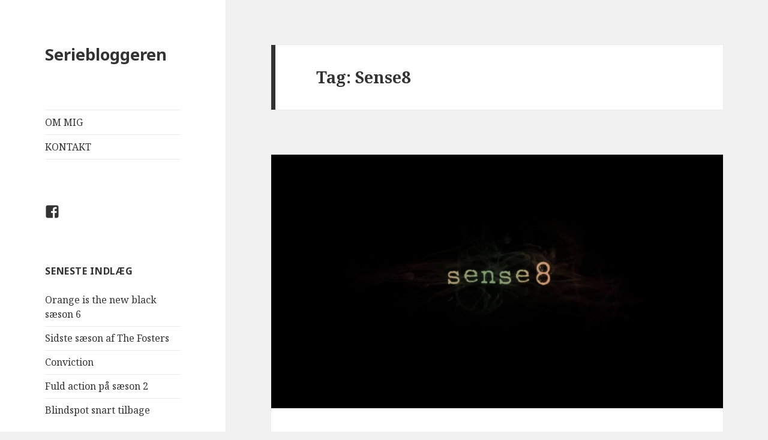

--- FILE ---
content_type: text/html; charset=UTF-8
request_url: https://seriebloggeren.dk/tag/sense8/
body_size: 10019
content:
<!DOCTYPE html>
<html lang="da-DK" class="no-js">
<head>
	<meta charset="UTF-8">
	<meta name="viewport" content="width=device-width">
	<link rel="profile" href="https://gmpg.org/xfn/11">
	<link rel="pingback" href="https://seriebloggeren.dk/xmlrpc.php">
	<!--[if lt IE 9]>
	<script src="https://seriebloggeren.dk/wp-content/themes/twentyfifteen/js/html5.js?ver=3.7.0"></script>
	<![endif]-->
	<script>(function(html){html.className = html.className.replace(/\bno-js\b/,'js')})(document.documentElement);</script>
<title>Sense8 &#8211; Seriebloggeren</title>
<meta name='robots' content='max-image-preview:large' />
<link rel='dns-prefetch' href='//fonts.googleapis.com' />
<link href='https://fonts.gstatic.com' crossorigin rel='preconnect' />
<link rel="alternate" type="application/rss+xml" title="Seriebloggeren &raquo; Feed" href="https://seriebloggeren.dk/feed/" />
<link rel="alternate" type="application/rss+xml" title="Seriebloggeren &raquo;-kommentar-feed" href="https://seriebloggeren.dk/comments/feed/" />
<link rel="alternate" type="application/rss+xml" title="Seriebloggeren &raquo; Sense8-tag-feed" href="https://seriebloggeren.dk/tag/sense8/feed/" />
<script>
window._wpemojiSettings = {"baseUrl":"https:\/\/s.w.org\/images\/core\/emoji\/14.0.0\/72x72\/","ext":".png","svgUrl":"https:\/\/s.w.org\/images\/core\/emoji\/14.0.0\/svg\/","svgExt":".svg","source":{"concatemoji":"https:\/\/seriebloggeren.dk\/wp-includes\/js\/wp-emoji-release.min.js?ver=6.1.9"}};
/*! This file is auto-generated */
!function(e,a,t){var n,r,o,i=a.createElement("canvas"),p=i.getContext&&i.getContext("2d");function s(e,t){var a=String.fromCharCode,e=(p.clearRect(0,0,i.width,i.height),p.fillText(a.apply(this,e),0,0),i.toDataURL());return p.clearRect(0,0,i.width,i.height),p.fillText(a.apply(this,t),0,0),e===i.toDataURL()}function c(e){var t=a.createElement("script");t.src=e,t.defer=t.type="text/javascript",a.getElementsByTagName("head")[0].appendChild(t)}for(o=Array("flag","emoji"),t.supports={everything:!0,everythingExceptFlag:!0},r=0;r<o.length;r++)t.supports[o[r]]=function(e){if(p&&p.fillText)switch(p.textBaseline="top",p.font="600 32px Arial",e){case"flag":return s([127987,65039,8205,9895,65039],[127987,65039,8203,9895,65039])?!1:!s([55356,56826,55356,56819],[55356,56826,8203,55356,56819])&&!s([55356,57332,56128,56423,56128,56418,56128,56421,56128,56430,56128,56423,56128,56447],[55356,57332,8203,56128,56423,8203,56128,56418,8203,56128,56421,8203,56128,56430,8203,56128,56423,8203,56128,56447]);case"emoji":return!s([129777,127995,8205,129778,127999],[129777,127995,8203,129778,127999])}return!1}(o[r]),t.supports.everything=t.supports.everything&&t.supports[o[r]],"flag"!==o[r]&&(t.supports.everythingExceptFlag=t.supports.everythingExceptFlag&&t.supports[o[r]]);t.supports.everythingExceptFlag=t.supports.everythingExceptFlag&&!t.supports.flag,t.DOMReady=!1,t.readyCallback=function(){t.DOMReady=!0},t.supports.everything||(n=function(){t.readyCallback()},a.addEventListener?(a.addEventListener("DOMContentLoaded",n,!1),e.addEventListener("load",n,!1)):(e.attachEvent("onload",n),a.attachEvent("onreadystatechange",function(){"complete"===a.readyState&&t.readyCallback()})),(e=t.source||{}).concatemoji?c(e.concatemoji):e.wpemoji&&e.twemoji&&(c(e.twemoji),c(e.wpemoji)))}(window,document,window._wpemojiSettings);
</script>
<style>
img.wp-smiley,
img.emoji {
	display: inline !important;
	border: none !important;
	box-shadow: none !important;
	height: 1em !important;
	width: 1em !important;
	margin: 0 0.07em !important;
	vertical-align: -0.1em !important;
	background: none !important;
	padding: 0 !important;
}
</style>
	<link rel='stylesheet' id='wp-block-library-css' href='https://seriebloggeren.dk/wp-includes/css/dist/block-library/style.min.css?ver=6.1.9' media='all' />
<style id='wp-block-library-theme-inline-css'>
.wp-block-audio figcaption{color:#555;font-size:13px;text-align:center}.is-dark-theme .wp-block-audio figcaption{color:hsla(0,0%,100%,.65)}.wp-block-audio{margin:0 0 1em}.wp-block-code{border:1px solid #ccc;border-radius:4px;font-family:Menlo,Consolas,monaco,monospace;padding:.8em 1em}.wp-block-embed figcaption{color:#555;font-size:13px;text-align:center}.is-dark-theme .wp-block-embed figcaption{color:hsla(0,0%,100%,.65)}.wp-block-embed{margin:0 0 1em}.blocks-gallery-caption{color:#555;font-size:13px;text-align:center}.is-dark-theme .blocks-gallery-caption{color:hsla(0,0%,100%,.65)}.wp-block-image figcaption{color:#555;font-size:13px;text-align:center}.is-dark-theme .wp-block-image figcaption{color:hsla(0,0%,100%,.65)}.wp-block-image{margin:0 0 1em}.wp-block-pullquote{border-top:4px solid;border-bottom:4px solid;margin-bottom:1.75em;color:currentColor}.wp-block-pullquote__citation,.wp-block-pullquote cite,.wp-block-pullquote footer{color:currentColor;text-transform:uppercase;font-size:.8125em;font-style:normal}.wp-block-quote{border-left:.25em solid;margin:0 0 1.75em;padding-left:1em}.wp-block-quote cite,.wp-block-quote footer{color:currentColor;font-size:.8125em;position:relative;font-style:normal}.wp-block-quote.has-text-align-right{border-left:none;border-right:.25em solid;padding-left:0;padding-right:1em}.wp-block-quote.has-text-align-center{border:none;padding-left:0}.wp-block-quote.is-large,.wp-block-quote.is-style-large,.wp-block-quote.is-style-plain{border:none}.wp-block-search .wp-block-search__label{font-weight:700}.wp-block-search__button{border:1px solid #ccc;padding:.375em .625em}:where(.wp-block-group.has-background){padding:1.25em 2.375em}.wp-block-separator.has-css-opacity{opacity:.4}.wp-block-separator{border:none;border-bottom:2px solid;margin-left:auto;margin-right:auto}.wp-block-separator.has-alpha-channel-opacity{opacity:1}.wp-block-separator:not(.is-style-wide):not(.is-style-dots){width:100px}.wp-block-separator.has-background:not(.is-style-dots){border-bottom:none;height:1px}.wp-block-separator.has-background:not(.is-style-wide):not(.is-style-dots){height:2px}.wp-block-table{margin:"0 0 1em 0"}.wp-block-table thead{border-bottom:3px solid}.wp-block-table tfoot{border-top:3px solid}.wp-block-table td,.wp-block-table th{word-break:normal}.wp-block-table figcaption{color:#555;font-size:13px;text-align:center}.is-dark-theme .wp-block-table figcaption{color:hsla(0,0%,100%,.65)}.wp-block-video figcaption{color:#555;font-size:13px;text-align:center}.is-dark-theme .wp-block-video figcaption{color:hsla(0,0%,100%,.65)}.wp-block-video{margin:0 0 1em}.wp-block-template-part.has-background{padding:1.25em 2.375em;margin-top:0;margin-bottom:0}
</style>
<link rel='stylesheet' id='classic-theme-styles-css' href='https://seriebloggeren.dk/wp-includes/css/classic-themes.min.css?ver=1' media='all' />
<style id='global-styles-inline-css'>
body{--wp--preset--color--black: #000000;--wp--preset--color--cyan-bluish-gray: #abb8c3;--wp--preset--color--white: #fff;--wp--preset--color--pale-pink: #f78da7;--wp--preset--color--vivid-red: #cf2e2e;--wp--preset--color--luminous-vivid-orange: #ff6900;--wp--preset--color--luminous-vivid-amber: #fcb900;--wp--preset--color--light-green-cyan: #7bdcb5;--wp--preset--color--vivid-green-cyan: #00d084;--wp--preset--color--pale-cyan-blue: #8ed1fc;--wp--preset--color--vivid-cyan-blue: #0693e3;--wp--preset--color--vivid-purple: #9b51e0;--wp--preset--color--dark-gray: #111;--wp--preset--color--light-gray: #f1f1f1;--wp--preset--color--yellow: #f4ca16;--wp--preset--color--dark-brown: #352712;--wp--preset--color--medium-pink: #e53b51;--wp--preset--color--light-pink: #ffe5d1;--wp--preset--color--dark-purple: #2e2256;--wp--preset--color--purple: #674970;--wp--preset--color--blue-gray: #22313f;--wp--preset--color--bright-blue: #55c3dc;--wp--preset--color--light-blue: #e9f2f9;--wp--preset--gradient--vivid-cyan-blue-to-vivid-purple: linear-gradient(135deg,rgba(6,147,227,1) 0%,rgb(155,81,224) 100%);--wp--preset--gradient--light-green-cyan-to-vivid-green-cyan: linear-gradient(135deg,rgb(122,220,180) 0%,rgb(0,208,130) 100%);--wp--preset--gradient--luminous-vivid-amber-to-luminous-vivid-orange: linear-gradient(135deg,rgba(252,185,0,1) 0%,rgba(255,105,0,1) 100%);--wp--preset--gradient--luminous-vivid-orange-to-vivid-red: linear-gradient(135deg,rgba(255,105,0,1) 0%,rgb(207,46,46) 100%);--wp--preset--gradient--very-light-gray-to-cyan-bluish-gray: linear-gradient(135deg,rgb(238,238,238) 0%,rgb(169,184,195) 100%);--wp--preset--gradient--cool-to-warm-spectrum: linear-gradient(135deg,rgb(74,234,220) 0%,rgb(151,120,209) 20%,rgb(207,42,186) 40%,rgb(238,44,130) 60%,rgb(251,105,98) 80%,rgb(254,248,76) 100%);--wp--preset--gradient--blush-light-purple: linear-gradient(135deg,rgb(255,206,236) 0%,rgb(152,150,240) 100%);--wp--preset--gradient--blush-bordeaux: linear-gradient(135deg,rgb(254,205,165) 0%,rgb(254,45,45) 50%,rgb(107,0,62) 100%);--wp--preset--gradient--luminous-dusk: linear-gradient(135deg,rgb(255,203,112) 0%,rgb(199,81,192) 50%,rgb(65,88,208) 100%);--wp--preset--gradient--pale-ocean: linear-gradient(135deg,rgb(255,245,203) 0%,rgb(182,227,212) 50%,rgb(51,167,181) 100%);--wp--preset--gradient--electric-grass: linear-gradient(135deg,rgb(202,248,128) 0%,rgb(113,206,126) 100%);--wp--preset--gradient--midnight: linear-gradient(135deg,rgb(2,3,129) 0%,rgb(40,116,252) 100%);--wp--preset--gradient--dark-gray-gradient-gradient: linear-gradient(90deg, rgba(17,17,17,1) 0%, rgba(42,42,42,1) 100%);--wp--preset--gradient--light-gray-gradient: linear-gradient(90deg, rgba(241,241,241,1) 0%, rgba(215,215,215,1) 100%);--wp--preset--gradient--white-gradient: linear-gradient(90deg, rgba(255,255,255,1) 0%, rgba(230,230,230,1) 100%);--wp--preset--gradient--yellow-gradient: linear-gradient(90deg, rgba(244,202,22,1) 0%, rgba(205,168,10,1) 100%);--wp--preset--gradient--dark-brown-gradient: linear-gradient(90deg, rgba(53,39,18,1) 0%, rgba(91,67,31,1) 100%);--wp--preset--gradient--medium-pink-gradient: linear-gradient(90deg, rgba(229,59,81,1) 0%, rgba(209,28,51,1) 100%);--wp--preset--gradient--light-pink-gradient: linear-gradient(90deg, rgba(255,229,209,1) 0%, rgba(255,200,158,1) 100%);--wp--preset--gradient--dark-purple-gradient: linear-gradient(90deg, rgba(46,34,86,1) 0%, rgba(66,48,123,1) 100%);--wp--preset--gradient--purple-gradient: linear-gradient(90deg, rgba(103,73,112,1) 0%, rgba(131,93,143,1) 100%);--wp--preset--gradient--blue-gray-gradient: linear-gradient(90deg, rgba(34,49,63,1) 0%, rgba(52,75,96,1) 100%);--wp--preset--gradient--bright-blue-gradient: linear-gradient(90deg, rgba(85,195,220,1) 0%, rgba(43,180,211,1) 100%);--wp--preset--gradient--light-blue-gradient: linear-gradient(90deg, rgba(233,242,249,1) 0%, rgba(193,218,238,1) 100%);--wp--preset--duotone--dark-grayscale: url('#wp-duotone-dark-grayscale');--wp--preset--duotone--grayscale: url('#wp-duotone-grayscale');--wp--preset--duotone--purple-yellow: url('#wp-duotone-purple-yellow');--wp--preset--duotone--blue-red: url('#wp-duotone-blue-red');--wp--preset--duotone--midnight: url('#wp-duotone-midnight');--wp--preset--duotone--magenta-yellow: url('#wp-duotone-magenta-yellow');--wp--preset--duotone--purple-green: url('#wp-duotone-purple-green');--wp--preset--duotone--blue-orange: url('#wp-duotone-blue-orange');--wp--preset--font-size--small: 13px;--wp--preset--font-size--medium: 20px;--wp--preset--font-size--large: 36px;--wp--preset--font-size--x-large: 42px;--wp--preset--spacing--20: 0.44rem;--wp--preset--spacing--30: 0.67rem;--wp--preset--spacing--40: 1rem;--wp--preset--spacing--50: 1.5rem;--wp--preset--spacing--60: 2.25rem;--wp--preset--spacing--70: 3.38rem;--wp--preset--spacing--80: 5.06rem;}:where(.is-layout-flex){gap: 0.5em;}body .is-layout-flow > .alignleft{float: left;margin-inline-start: 0;margin-inline-end: 2em;}body .is-layout-flow > .alignright{float: right;margin-inline-start: 2em;margin-inline-end: 0;}body .is-layout-flow > .aligncenter{margin-left: auto !important;margin-right: auto !important;}body .is-layout-constrained > .alignleft{float: left;margin-inline-start: 0;margin-inline-end: 2em;}body .is-layout-constrained > .alignright{float: right;margin-inline-start: 2em;margin-inline-end: 0;}body .is-layout-constrained > .aligncenter{margin-left: auto !important;margin-right: auto !important;}body .is-layout-constrained > :where(:not(.alignleft):not(.alignright):not(.alignfull)){max-width: var(--wp--style--global--content-size);margin-left: auto !important;margin-right: auto !important;}body .is-layout-constrained > .alignwide{max-width: var(--wp--style--global--wide-size);}body .is-layout-flex{display: flex;}body .is-layout-flex{flex-wrap: wrap;align-items: center;}body .is-layout-flex > *{margin: 0;}:where(.wp-block-columns.is-layout-flex){gap: 2em;}.has-black-color{color: var(--wp--preset--color--black) !important;}.has-cyan-bluish-gray-color{color: var(--wp--preset--color--cyan-bluish-gray) !important;}.has-white-color{color: var(--wp--preset--color--white) !important;}.has-pale-pink-color{color: var(--wp--preset--color--pale-pink) !important;}.has-vivid-red-color{color: var(--wp--preset--color--vivid-red) !important;}.has-luminous-vivid-orange-color{color: var(--wp--preset--color--luminous-vivid-orange) !important;}.has-luminous-vivid-amber-color{color: var(--wp--preset--color--luminous-vivid-amber) !important;}.has-light-green-cyan-color{color: var(--wp--preset--color--light-green-cyan) !important;}.has-vivid-green-cyan-color{color: var(--wp--preset--color--vivid-green-cyan) !important;}.has-pale-cyan-blue-color{color: var(--wp--preset--color--pale-cyan-blue) !important;}.has-vivid-cyan-blue-color{color: var(--wp--preset--color--vivid-cyan-blue) !important;}.has-vivid-purple-color{color: var(--wp--preset--color--vivid-purple) !important;}.has-black-background-color{background-color: var(--wp--preset--color--black) !important;}.has-cyan-bluish-gray-background-color{background-color: var(--wp--preset--color--cyan-bluish-gray) !important;}.has-white-background-color{background-color: var(--wp--preset--color--white) !important;}.has-pale-pink-background-color{background-color: var(--wp--preset--color--pale-pink) !important;}.has-vivid-red-background-color{background-color: var(--wp--preset--color--vivid-red) !important;}.has-luminous-vivid-orange-background-color{background-color: var(--wp--preset--color--luminous-vivid-orange) !important;}.has-luminous-vivid-amber-background-color{background-color: var(--wp--preset--color--luminous-vivid-amber) !important;}.has-light-green-cyan-background-color{background-color: var(--wp--preset--color--light-green-cyan) !important;}.has-vivid-green-cyan-background-color{background-color: var(--wp--preset--color--vivid-green-cyan) !important;}.has-pale-cyan-blue-background-color{background-color: var(--wp--preset--color--pale-cyan-blue) !important;}.has-vivid-cyan-blue-background-color{background-color: var(--wp--preset--color--vivid-cyan-blue) !important;}.has-vivid-purple-background-color{background-color: var(--wp--preset--color--vivid-purple) !important;}.has-black-border-color{border-color: var(--wp--preset--color--black) !important;}.has-cyan-bluish-gray-border-color{border-color: var(--wp--preset--color--cyan-bluish-gray) !important;}.has-white-border-color{border-color: var(--wp--preset--color--white) !important;}.has-pale-pink-border-color{border-color: var(--wp--preset--color--pale-pink) !important;}.has-vivid-red-border-color{border-color: var(--wp--preset--color--vivid-red) !important;}.has-luminous-vivid-orange-border-color{border-color: var(--wp--preset--color--luminous-vivid-orange) !important;}.has-luminous-vivid-amber-border-color{border-color: var(--wp--preset--color--luminous-vivid-amber) !important;}.has-light-green-cyan-border-color{border-color: var(--wp--preset--color--light-green-cyan) !important;}.has-vivid-green-cyan-border-color{border-color: var(--wp--preset--color--vivid-green-cyan) !important;}.has-pale-cyan-blue-border-color{border-color: var(--wp--preset--color--pale-cyan-blue) !important;}.has-vivid-cyan-blue-border-color{border-color: var(--wp--preset--color--vivid-cyan-blue) !important;}.has-vivid-purple-border-color{border-color: var(--wp--preset--color--vivid-purple) !important;}.has-vivid-cyan-blue-to-vivid-purple-gradient-background{background: var(--wp--preset--gradient--vivid-cyan-blue-to-vivid-purple) !important;}.has-light-green-cyan-to-vivid-green-cyan-gradient-background{background: var(--wp--preset--gradient--light-green-cyan-to-vivid-green-cyan) !important;}.has-luminous-vivid-amber-to-luminous-vivid-orange-gradient-background{background: var(--wp--preset--gradient--luminous-vivid-amber-to-luminous-vivid-orange) !important;}.has-luminous-vivid-orange-to-vivid-red-gradient-background{background: var(--wp--preset--gradient--luminous-vivid-orange-to-vivid-red) !important;}.has-very-light-gray-to-cyan-bluish-gray-gradient-background{background: var(--wp--preset--gradient--very-light-gray-to-cyan-bluish-gray) !important;}.has-cool-to-warm-spectrum-gradient-background{background: var(--wp--preset--gradient--cool-to-warm-spectrum) !important;}.has-blush-light-purple-gradient-background{background: var(--wp--preset--gradient--blush-light-purple) !important;}.has-blush-bordeaux-gradient-background{background: var(--wp--preset--gradient--blush-bordeaux) !important;}.has-luminous-dusk-gradient-background{background: var(--wp--preset--gradient--luminous-dusk) !important;}.has-pale-ocean-gradient-background{background: var(--wp--preset--gradient--pale-ocean) !important;}.has-electric-grass-gradient-background{background: var(--wp--preset--gradient--electric-grass) !important;}.has-midnight-gradient-background{background: var(--wp--preset--gradient--midnight) !important;}.has-small-font-size{font-size: var(--wp--preset--font-size--small) !important;}.has-medium-font-size{font-size: var(--wp--preset--font-size--medium) !important;}.has-large-font-size{font-size: var(--wp--preset--font-size--large) !important;}.has-x-large-font-size{font-size: var(--wp--preset--font-size--x-large) !important;}
.wp-block-navigation a:where(:not(.wp-element-button)){color: inherit;}
:where(.wp-block-columns.is-layout-flex){gap: 2em;}
.wp-block-pullquote{font-size: 1.5em;line-height: 1.6;}
</style>
<link rel='stylesheet' id='twentyfifteen-fonts-css' href='https://fonts.googleapis.com/css?family=Noto+Sans%3A400italic%2C700italic%2C400%2C700%7CNoto+Serif%3A400italic%2C700italic%2C400%2C700%7CInconsolata%3A400%2C700&#038;subset=latin%2Clatin-ext&#038;display=fallback' media='all' />
<link rel='stylesheet' id='genericons-css' href='https://seriebloggeren.dk/wp-content/themes/twentyfifteen/genericons/genericons.css?ver=20201026' media='all' />
<link rel='stylesheet' id='twentyfifteen-style-css' href='https://seriebloggeren.dk/wp-content/themes/twentyfifteen/style.css?ver=20221101' media='all' />
<link rel='stylesheet' id='twentyfifteen-block-style-css' href='https://seriebloggeren.dk/wp-content/themes/twentyfifteen/css/blocks.css?ver=20220914' media='all' />
<!--[if lt IE 9]>
<link rel='stylesheet' id='twentyfifteen-ie-css' href='https://seriebloggeren.dk/wp-content/themes/twentyfifteen/css/ie.css?ver=20220908' media='all' />
<![endif]-->
<!--[if lt IE 8]>
<link rel='stylesheet' id='twentyfifteen-ie7-css' href='https://seriebloggeren.dk/wp-content/themes/twentyfifteen/css/ie7.css?ver=20141210' media='all' />
<![endif]-->
<script src='https://seriebloggeren.dk/wp-includes/js/jquery/jquery.min.js?ver=3.6.1' id='jquery-core-js'></script>
<script src='https://seriebloggeren.dk/wp-includes/js/jquery/jquery-migrate.min.js?ver=3.3.2' id='jquery-migrate-js'></script>
<link rel="https://api.w.org/" href="https://seriebloggeren.dk/wp-json/" /><link rel="alternate" type="application/json" href="https://seriebloggeren.dk/wp-json/wp/v2/tags/134" /><link rel="EditURI" type="application/rsd+xml" title="RSD" href="https://seriebloggeren.dk/xmlrpc.php?rsd" />
<link rel="wlwmanifest" type="application/wlwmanifest+xml" href="https://seriebloggeren.dk/wp-includes/wlwmanifest.xml" />
<meta name="generator" content="WordPress 6.1.9" />
</head>

<body class="archive tag tag-sense8 tag-134 wp-embed-responsive">
<svg xmlns="http://www.w3.org/2000/svg" viewBox="0 0 0 0" width="0" height="0" focusable="false" role="none" style="visibility: hidden; position: absolute; left: -9999px; overflow: hidden;" ><defs><filter id="wp-duotone-dark-grayscale"><feColorMatrix color-interpolation-filters="sRGB" type="matrix" values=" .299 .587 .114 0 0 .299 .587 .114 0 0 .299 .587 .114 0 0 .299 .587 .114 0 0 " /><feComponentTransfer color-interpolation-filters="sRGB" ><feFuncR type="table" tableValues="0 0.49803921568627" /><feFuncG type="table" tableValues="0 0.49803921568627" /><feFuncB type="table" tableValues="0 0.49803921568627" /><feFuncA type="table" tableValues="1 1" /></feComponentTransfer><feComposite in2="SourceGraphic" operator="in" /></filter></defs></svg><svg xmlns="http://www.w3.org/2000/svg" viewBox="0 0 0 0" width="0" height="0" focusable="false" role="none" style="visibility: hidden; position: absolute; left: -9999px; overflow: hidden;" ><defs><filter id="wp-duotone-grayscale"><feColorMatrix color-interpolation-filters="sRGB" type="matrix" values=" .299 .587 .114 0 0 .299 .587 .114 0 0 .299 .587 .114 0 0 .299 .587 .114 0 0 " /><feComponentTransfer color-interpolation-filters="sRGB" ><feFuncR type="table" tableValues="0 1" /><feFuncG type="table" tableValues="0 1" /><feFuncB type="table" tableValues="0 1" /><feFuncA type="table" tableValues="1 1" /></feComponentTransfer><feComposite in2="SourceGraphic" operator="in" /></filter></defs></svg><svg xmlns="http://www.w3.org/2000/svg" viewBox="0 0 0 0" width="0" height="0" focusable="false" role="none" style="visibility: hidden; position: absolute; left: -9999px; overflow: hidden;" ><defs><filter id="wp-duotone-purple-yellow"><feColorMatrix color-interpolation-filters="sRGB" type="matrix" values=" .299 .587 .114 0 0 .299 .587 .114 0 0 .299 .587 .114 0 0 .299 .587 .114 0 0 " /><feComponentTransfer color-interpolation-filters="sRGB" ><feFuncR type="table" tableValues="0.54901960784314 0.98823529411765" /><feFuncG type="table" tableValues="0 1" /><feFuncB type="table" tableValues="0.71764705882353 0.25490196078431" /><feFuncA type="table" tableValues="1 1" /></feComponentTransfer><feComposite in2="SourceGraphic" operator="in" /></filter></defs></svg><svg xmlns="http://www.w3.org/2000/svg" viewBox="0 0 0 0" width="0" height="0" focusable="false" role="none" style="visibility: hidden; position: absolute; left: -9999px; overflow: hidden;" ><defs><filter id="wp-duotone-blue-red"><feColorMatrix color-interpolation-filters="sRGB" type="matrix" values=" .299 .587 .114 0 0 .299 .587 .114 0 0 .299 .587 .114 0 0 .299 .587 .114 0 0 " /><feComponentTransfer color-interpolation-filters="sRGB" ><feFuncR type="table" tableValues="0 1" /><feFuncG type="table" tableValues="0 0.27843137254902" /><feFuncB type="table" tableValues="0.5921568627451 0.27843137254902" /><feFuncA type="table" tableValues="1 1" /></feComponentTransfer><feComposite in2="SourceGraphic" operator="in" /></filter></defs></svg><svg xmlns="http://www.w3.org/2000/svg" viewBox="0 0 0 0" width="0" height="0" focusable="false" role="none" style="visibility: hidden; position: absolute; left: -9999px; overflow: hidden;" ><defs><filter id="wp-duotone-midnight"><feColorMatrix color-interpolation-filters="sRGB" type="matrix" values=" .299 .587 .114 0 0 .299 .587 .114 0 0 .299 .587 .114 0 0 .299 .587 .114 0 0 " /><feComponentTransfer color-interpolation-filters="sRGB" ><feFuncR type="table" tableValues="0 0" /><feFuncG type="table" tableValues="0 0.64705882352941" /><feFuncB type="table" tableValues="0 1" /><feFuncA type="table" tableValues="1 1" /></feComponentTransfer><feComposite in2="SourceGraphic" operator="in" /></filter></defs></svg><svg xmlns="http://www.w3.org/2000/svg" viewBox="0 0 0 0" width="0" height="0" focusable="false" role="none" style="visibility: hidden; position: absolute; left: -9999px; overflow: hidden;" ><defs><filter id="wp-duotone-magenta-yellow"><feColorMatrix color-interpolation-filters="sRGB" type="matrix" values=" .299 .587 .114 0 0 .299 .587 .114 0 0 .299 .587 .114 0 0 .299 .587 .114 0 0 " /><feComponentTransfer color-interpolation-filters="sRGB" ><feFuncR type="table" tableValues="0.78039215686275 1" /><feFuncG type="table" tableValues="0 0.94901960784314" /><feFuncB type="table" tableValues="0.35294117647059 0.47058823529412" /><feFuncA type="table" tableValues="1 1" /></feComponentTransfer><feComposite in2="SourceGraphic" operator="in" /></filter></defs></svg><svg xmlns="http://www.w3.org/2000/svg" viewBox="0 0 0 0" width="0" height="0" focusable="false" role="none" style="visibility: hidden; position: absolute; left: -9999px; overflow: hidden;" ><defs><filter id="wp-duotone-purple-green"><feColorMatrix color-interpolation-filters="sRGB" type="matrix" values=" .299 .587 .114 0 0 .299 .587 .114 0 0 .299 .587 .114 0 0 .299 .587 .114 0 0 " /><feComponentTransfer color-interpolation-filters="sRGB" ><feFuncR type="table" tableValues="0.65098039215686 0.40392156862745" /><feFuncG type="table" tableValues="0 1" /><feFuncB type="table" tableValues="0.44705882352941 0.4" /><feFuncA type="table" tableValues="1 1" /></feComponentTransfer><feComposite in2="SourceGraphic" operator="in" /></filter></defs></svg><svg xmlns="http://www.w3.org/2000/svg" viewBox="0 0 0 0" width="0" height="0" focusable="false" role="none" style="visibility: hidden; position: absolute; left: -9999px; overflow: hidden;" ><defs><filter id="wp-duotone-blue-orange"><feColorMatrix color-interpolation-filters="sRGB" type="matrix" values=" .299 .587 .114 0 0 .299 .587 .114 0 0 .299 .587 .114 0 0 .299 .587 .114 0 0 " /><feComponentTransfer color-interpolation-filters="sRGB" ><feFuncR type="table" tableValues="0.098039215686275 1" /><feFuncG type="table" tableValues="0 0.66274509803922" /><feFuncB type="table" tableValues="0.84705882352941 0.41960784313725" /><feFuncA type="table" tableValues="1 1" /></feComponentTransfer><feComposite in2="SourceGraphic" operator="in" /></filter></defs></svg><div id="page" class="hfeed site">
	<a class="skip-link screen-reader-text" href="#content">Hop til indhold</a>

	<div id="sidebar" class="sidebar">
		<header id="masthead" class="site-header">
			<div class="site-branding">
										<p class="site-title"><a href="https://seriebloggeren.dk/" rel="home">Seriebloggeren</a></p>
										<button class="secondary-toggle">Menu og widgets</button>
			</div><!-- .site-branding -->
		</header><!-- .site-header -->

			<div id="secondary" class="secondary">

					<nav id="site-navigation" class="main-navigation">
				<div class="menu-main_menu-container"><ul id="menu-main_menu" class="nav-menu"><li id="menu-item-18" class="menu-item menu-item-type-post_type menu-item-object-page menu-item-18"><a title="om mig" href="https://seriebloggeren.dk/om-mig/">OM MIG</a></li>
<li id="menu-item-17" class="menu-item menu-item-type-post_type menu-item-object-page menu-item-17"><a title="Kontakt" href="https://seriebloggeren.dk/?page_id=12">KONTAKT</a></li>
</ul></div>			</nav><!-- .main-navigation -->
		
					<nav id="social-navigation" class="social-navigation">
				<div class="menu-social-container"><ul id="menu-social" class="menu"><li id="menu-item-100" class="menu-item menu-item-type-custom menu-item-object-custom menu-item-100"><a href="https://www.facebook.com/seriebloggeren"><span class="screen-reader-text">Facebook</span></a></li>
</ul></div>			</nav><!-- .social-navigation -->
		
					<div id="widget-area" class="widget-area" role="complementary">
				
		<aside id="recent-posts-2" class="widget widget_recent_entries">
		<h2 class="widget-title">Seneste indlæg</h2><nav aria-label="Seneste indlæg">
		<ul>
											<li>
					<a href="https://seriebloggeren.dk/orange-is-the-new-black-saeson-6/">Orange is the new black sæson 6</a>
									</li>
											<li>
					<a href="https://seriebloggeren.dk/sidste-saeson-af-the-fosters/">Sidste sæson af The Fosters</a>
									</li>
											<li>
					<a href="https://seriebloggeren.dk/conviction/">Conviction</a>
									</li>
											<li>
					<a href="https://seriebloggeren.dk/fuld-action-paa-saeson-2/">Fuld action på sæson 2</a>
									</li>
											<li>
					<a href="https://seriebloggeren.dk/blindspot-snart-tilbage/">Blindspot snart tilbage</a>
									</li>
					</ul>

		</nav></aside><aside id="categories-2" class="widget widget_categories"><h2 class="widget-title">Serier</h2><nav aria-label="Serier">
			<ul>
					<li class="cat-item cat-item-316"><a href="https://seriebloggeren.dk/category/absentia/">Absentia</a>
</li>
	<li class="cat-item cat-item-252"><a href="https://seriebloggeren.dk/category/amanda-knox/">Amanda Knox</a>
</li>
	<li class="cat-item cat-item-38"><a href="https://seriebloggeren.dk/category/american-horror-story/">American Horror Story</a>
</li>
	<li class="cat-item cat-item-182"><a href="https://seriebloggeren.dk/category/arrow/">Arrow</a>
</li>
	<li class="cat-item cat-item-144"><a href="https://seriebloggeren.dk/category/billions/">Billions</a>
</li>
	<li class="cat-item cat-item-260"><a href="https://seriebloggeren.dk/category/black-mirror/">Black Mirror</a>
</li>
	<li class="cat-item cat-item-323"><a href="https://seriebloggeren.dk/category/blindspot/">Blindspot</a>
</li>
	<li class="cat-item cat-item-67"><a href="https://seriebloggeren.dk/category/blue/">Blue</a>
</li>
	<li class="cat-item cat-item-35"><a href="https://seriebloggeren.dk/category/blunt-talk/">Blunt Talk</a>
</li>
	<li class="cat-item cat-item-2"><a href="https://seriebloggeren.dk/category/bones/">Bones</a>
</li>
	<li class="cat-item cat-item-318"><a href="https://seriebloggeren.dk/category/castle/">Castle</a>
</li>
	<li class="cat-item cat-item-328"><a href="https://seriebloggeren.dk/category/conviction/">Conviction</a>
</li>
	<li class="cat-item cat-item-264"><a href="https://seriebloggeren.dk/category/crossing-lines/">Crossing Lines</a>
</li>
	<li class="cat-item cat-item-277"><a href="https://seriebloggeren.dk/category/dawsons-creek/">Dawson&#039;s Creek</a>
</li>
	<li class="cat-item cat-item-4"><a href="https://seriebloggeren.dk/category/downton-abbey/">Downton Abbey</a>
</li>
	<li class="cat-item cat-item-14"><a href="https://seriebloggeren.dk/category/empire/">Empire</a>
</li>
	<li class="cat-item cat-item-154"><a href="https://seriebloggeren.dk/category/fargo/">Fargo</a>
</li>
	<li class="cat-item cat-item-161"><a href="https://seriebloggeren.dk/category/fuller-house/">Fuller House</a>
</li>
	<li class="cat-item cat-item-84"><a href="https://seriebloggeren.dk/category/game-of-thrones/">Game of Thrones</a>
</li>
	<li class="cat-item cat-item-73"><a href="https://seriebloggeren.dk/category/gotham/">Gotham</a>
</li>
	<li class="cat-item cat-item-210"><a href="https://seriebloggeren.dk/category/grace-frankie/">Grace &amp; Frankie</a>
</li>
	<li class="cat-item cat-item-85"><a href="https://seriebloggeren.dk/category/hbo-nordic/">HBO Nordic</a>
</li>
	<li class="cat-item cat-item-58"><a href="https://seriebloggeren.dk/category/homeland/">Homeland</a>
</li>
	<li class="cat-item cat-item-299"><a href="https://seriebloggeren.dk/category/how-to-get-away-with-murder/">How to get away with murder</a>
</li>
	<li class="cat-item cat-item-1"><a href="https://seriebloggeren.dk/category/ikke-kategoriseret/">Ikke kategoriseret</a>
</li>
	<li class="cat-item cat-item-314"><a href="https://seriebloggeren.dk/category/knightfall/">Knightfall</a>
</li>
	<li class="cat-item cat-item-105"><a href="https://seriebloggeren.dk/category/making-a-murderer/">Making a Murderer</a>
</li>
	<li class="cat-item cat-item-176"><a href="https://seriebloggeren.dk/category/mcleods-daughters/">McLeod&#039;s Daughters</a>
</li>
	<li class="cat-item cat-item-12"><a href="https://seriebloggeren.dk/category/netflix/">Netflix</a>
</li>
	<li class="cat-item cat-item-292"><a href="https://seriebloggeren.dk/category/o-j-simpson/">O.J. Simpson</a>
</li>
	<li class="cat-item cat-item-6"><a href="https://seriebloggeren.dk/category/oitnb/">OITNB</a>
</li>
	<li class="cat-item cat-item-83"><a href="https://seriebloggeren.dk/category/once-upon-a-time/">Once Upon A Time</a>
</li>
	<li class="cat-item cat-item-291"><a href="https://seriebloggeren.dk/category/orphan-black/">Orphan Black</a>
</li>
	<li class="cat-item cat-item-31"><a href="https://seriebloggeren.dk/category/prison-break/">Prison Break</a>
</li>
	<li class="cat-item cat-item-273"><a href="https://seriebloggeren.dk/category/quantico/">Quantico</a>
</li>
	<li class="cat-item cat-item-11"><a href="https://seriebloggeren.dk/category/rectify/">Rectify</a>
</li>
	<li class="cat-item cat-item-317"><a href="https://seriebloggeren.dk/category/s-w-a-t/">S.W.A.T</a>
</li>
	<li class="cat-item cat-item-9"><a href="https://seriebloggeren.dk/category/sense8/">Sense8</a>
</li>
	<li class="cat-item cat-item-106"><a href="https://seriebloggeren.dk/category/shannara-chronicles/">Shannara Chronicles</a>
</li>
	<li class="cat-item cat-item-312"><a href="https://seriebloggeren.dk/category/startup/">StartUp</a>
</li>
	<li class="cat-item cat-item-236"><a href="https://seriebloggeren.dk/category/stranger-things/">Stranger Things</a>
</li>
	<li class="cat-item cat-item-166"><a href="https://seriebloggeren.dk/category/suits/">Suits</a>
</li>
	<li class="cat-item cat-item-170"><a href="https://seriebloggeren.dk/category/switched-at-birth/">Switched at Birth</a>
</li>
	<li class="cat-item cat-item-56"><a href="https://seriebloggeren.dk/category/the-blacklist/">The Blacklist</a>
</li>
	<li class="cat-item cat-item-297"><a href="https://seriebloggeren.dk/category/the-blacklist-redemption/">The Blacklist Redemption</a>
</li>
	<li class="cat-item cat-item-47"><a href="https://seriebloggeren.dk/category/the-fall/">The Fall</a>
</li>
	<li class="cat-item cat-item-16"><a href="https://seriebloggeren.dk/category/the-fosters/">The Fosters</a>
</li>
	<li class="cat-item cat-item-100"><a href="https://seriebloggeren.dk/category/the-leftovers/">The Leftovers</a>
</li>
	<li class="cat-item cat-item-302"><a href="https://seriebloggeren.dk/category/thirteen-reasons-why/">Thirteen reasons why</a>
</li>
	<li class="cat-item cat-item-10"><a href="https://seriebloggeren.dk/category/twisted/">Twisted</a>
</li>
	<li class="cat-item cat-item-246"><a href="https://seriebloggeren.dk/category/unforgettable/">Unforgettable</a>
</li>
	<li class="cat-item cat-item-283"><a href="https://seriebloggeren.dk/category/varg-veum/">Varg Veum</a>
</li>
	<li class="cat-item cat-item-13"><a href="https://seriebloggeren.dk/category/viplay/">Viaplay</a>
</li>
	<li class="cat-item cat-item-114"><a href="https://seriebloggeren.dk/category/vikings/">Vikings</a>
</li>
			</ul>

			</nav></aside><aside id="tag_cloud-2" class="widget widget_tag_cloud"><h2 class="widget-title">Tags</h2><nav aria-label="Tags"><div class="tagcloud"><ul class='wp-tag-cloud' role='list'>
	<li><a href="https://seriebloggeren.dk/tag/action/" class="tag-cloud-link tag-link-32 tag-link-position-1" style="font-size: 16.82pt;" aria-label="action (16 elementer)">action</a></li>
	<li><a href="https://seriebloggeren.dk/tag/amerikansk/" class="tag-cloud-link tag-link-64 tag-link-position-2" style="font-size: 12.2pt;" aria-label="amerikansk (7 elementer)">amerikansk</a></li>
	<li><a href="https://seriebloggeren.dk/tag/arrow/" class="tag-cloud-link tag-link-183 tag-link-position-3" style="font-size: 8pt;" aria-label="Arrow (3 elementer)">Arrow</a></li>
	<li><a href="https://seriebloggeren.dk/tag/barsk/" class="tag-cloud-link tag-link-53 tag-link-position-4" style="font-size: 10.52pt;" aria-label="barsk (5 elementer)">barsk</a></li>
	<li><a href="https://seriebloggeren.dk/tag/boesse/" class="tag-cloud-link tag-link-18 tag-link-position-5" style="font-size: 11.5pt;" aria-label="bøsse (6 elementer)">bøsse</a></li>
	<li><a href="https://seriebloggeren.dk/tag/boesser/" class="tag-cloud-link tag-link-213 tag-link-position-6" style="font-size: 10.52pt;" aria-label="bøsser (5 elementer)">bøsser</a></li>
	<li><a href="https://seriebloggeren.dk/tag/carrie/" class="tag-cloud-link tag-link-90 tag-link-position-7" style="font-size: 9.4pt;" aria-label="Carrie (4 elementer)">Carrie</a></li>
	<li><a href="https://seriebloggeren.dk/tag/cia/" class="tag-cloud-link tag-link-62 tag-link-position-8" style="font-size: 12.2pt;" aria-label="cia (7 elementer)">cia</a></li>
	<li><a href="https://seriebloggeren.dk/tag/drama/" class="tag-cloud-link tag-link-19 tag-link-position-9" style="font-size: 22pt;" aria-label="drama (39 elementer)">drama</a></li>
	<li><a href="https://seriebloggeren.dk/tag/eventyr/" class="tag-cloud-link tag-link-79 tag-link-position-10" style="font-size: 9.4pt;" aria-label="eventyr (4 elementer)">eventyr</a></li>
	<li><a href="https://seriebloggeren.dk/tag/familie/" class="tag-cloud-link tag-link-24 tag-link-position-11" style="font-size: 14.72pt;" aria-label="familie (11 elementer)">familie</a></li>
	<li><a href="https://seriebloggeren.dk/tag/fbi/" class="tag-cloud-link tag-link-44 tag-link-position-12" style="font-size: 14.72pt;" aria-label="fbi (11 elementer)">fbi</a></li>
	<li><a href="https://seriebloggeren.dk/tag/faengsel/" class="tag-cloud-link tag-link-33 tag-link-position-13" style="font-size: 8pt;" aria-label="fængsel (3 elementer)">fængsel</a></li>
	<li><a href="https://seriebloggeren.dk/tag/god/" class="tag-cloud-link tag-link-52 tag-link-position-14" style="font-size: 16.12pt;" aria-label="god (14 elementer)">god</a></li>
	<li><a href="https://seriebloggeren.dk/tag/homeland/" class="tag-cloud-link tag-link-289 tag-link-position-15" style="font-size: 8pt;" aria-label="homeland (3 elementer)">homeland</a></li>
	<li><a href="https://seriebloggeren.dk/tag/homoseksualitet/" class="tag-cloud-link tag-link-17 tag-link-position-16" style="font-size: 17.8pt;" aria-label="homoseksualitet (19 elementer)">homoseksualitet</a></li>
	<li><a href="https://seriebloggeren.dk/tag/kamp/" class="tag-cloud-link tag-link-153 tag-link-position-17" style="font-size: 8pt;" aria-label="kamp (3 elementer)">kamp</a></li>
	<li><a href="https://seriebloggeren.dk/tag/kedelig/" class="tag-cloud-link tag-link-36 tag-link-position-18" style="font-size: 13.6pt;" aria-label="kedelig (9 elementer)">kedelig</a></li>
	<li><a href="https://seriebloggeren.dk/tag/kedeligt/" class="tag-cloud-link tag-link-143 tag-link-position-19" style="font-size: 8pt;" aria-label="kedeligt (3 elementer)">kedeligt</a></li>
	<li><a href="https://seriebloggeren.dk/tag/krig/" class="tag-cloud-link tag-link-60 tag-link-position-20" style="font-size: 10.52pt;" aria-label="krig (5 elementer)">krig</a></li>
	<li><a href="https://seriebloggeren.dk/tag/krimi/" class="tag-cloud-link tag-link-42 tag-link-position-21" style="font-size: 14.72pt;" aria-label="krimi (11 elementer)">krimi</a></li>
	<li><a href="https://seriebloggeren.dk/tag/kaerlighed/" class="tag-cloud-link tag-link-23 tag-link-position-22" style="font-size: 18.64pt;" aria-label="kærlighed (22 elementer)">kærlighed</a></li>
	<li><a href="https://seriebloggeren.dk/tag/lesbisk/" class="tag-cloud-link tag-link-72 tag-link-position-23" style="font-size: 10.52pt;" aria-label="lesbisk (5 elementer)">lesbisk</a></li>
	<li><a href="https://seriebloggeren.dk/tag/lesbiske/" class="tag-cloud-link tag-link-25 tag-link-position-24" style="font-size: 12.2pt;" aria-label="lesbiske (7 elementer)">lesbiske</a></li>
	<li><a href="https://seriebloggeren.dk/tag/mord/" class="tag-cloud-link tag-link-120 tag-link-position-25" style="font-size: 10.52pt;" aria-label="mord (5 elementer)">mord</a></li>
	<li><a href="https://seriebloggeren.dk/tag/musik/" class="tag-cloud-link tag-link-20 tag-link-position-26" style="font-size: 11.5pt;" aria-label="musik (6 elementer)">musik</a></li>
	<li><a href="https://seriebloggeren.dk/tag/mysterisk/" class="tag-cloud-link tag-link-30 tag-link-position-27" style="font-size: 8pt;" aria-label="mysterisk (3 elementer)">mysterisk</a></li>
	<li><a href="https://seriebloggeren.dk/tag/netflix/" class="tag-cloud-link tag-link-137 tag-link-position-28" style="font-size: 10.52pt;" aria-label="netflix (5 elementer)">netflix</a></li>
	<li><a href="https://seriebloggeren.dk/tag/norden/" class="tag-cloud-link tag-link-151 tag-link-position-29" style="font-size: 8pt;" aria-label="norden (3 elementer)">norden</a></li>
	<li><a href="https://seriebloggeren.dk/tag/nysaeson/" class="tag-cloud-link tag-link-55 tag-link-position-30" style="font-size: 10.52pt;" aria-label="nysæson (5 elementer)">nysæson</a></li>
	<li><a href="https://seriebloggeren.dk/tag/overnaturligt/" class="tag-cloud-link tag-link-28 tag-link-position-31" style="font-size: 8pt;" aria-label="overnaturligt (3 elementer)">overnaturligt</a></li>
	<li><a href="https://seriebloggeren.dk/tag/problemer/" class="tag-cloud-link tag-link-26 tag-link-position-32" style="font-size: 8pt;" aria-label="problemer (3 elementer)">problemer</a></li>
	<li><a href="https://seriebloggeren.dk/tag/sang/" class="tag-cloud-link tag-link-21 tag-link-position-33" style="font-size: 9.4pt;" aria-label="sang (4 elementer)">sang</a></li>
	<li><a href="https://seriebloggeren.dk/tag/sci-fi/" class="tag-cloud-link tag-link-29 tag-link-position-34" style="font-size: 9.4pt;" aria-label="sci-fi (4 elementer)">sci-fi</a></li>
	<li><a href="https://seriebloggeren.dk/tag/spaendende/" class="tag-cloud-link tag-link-157 tag-link-position-35" style="font-size: 17.8pt;" aria-label="spændende (19 elementer)">spændende</a></li>
	<li><a href="https://seriebloggeren.dk/tag/saeson3/" class="tag-cloud-link tag-link-228 tag-link-position-36" style="font-size: 9.4pt;" aria-label="sæson3 (4 elementer)">sæson3</a></li>
	<li><a href="https://seriebloggeren.dk/tag/teenage/" class="tag-cloud-link tag-link-70 tag-link-position-37" style="font-size: 9.4pt;" aria-label="teenage (4 elementer)">teenage</a></li>
	<li><a href="https://seriebloggeren.dk/tag/teenagere/" class="tag-cloud-link tag-link-27 tag-link-position-38" style="font-size: 10.52pt;" aria-label="teenagere (5 elementer)">teenagere</a></li>
	<li><a href="https://seriebloggeren.dk/tag/terror/" class="tag-cloud-link tag-link-65 tag-link-position-39" style="font-size: 8pt;" aria-label="terror (3 elementer)">terror</a></li>
	<li><a href="https://seriebloggeren.dk/tag/theblacklist/" class="tag-cloud-link tag-link-149 tag-link-position-40" style="font-size: 11.5pt;" aria-label="theblacklist (6 elementer)">theblacklist</a></li>
	<li><a href="https://seriebloggeren.dk/tag/thriller/" class="tag-cloud-link tag-link-41 tag-link-position-41" style="font-size: 11.5pt;" aria-label="thriller (6 elementer)">thriller</a></li>
	<li><a href="https://seriebloggeren.dk/tag/usa/" class="tag-cloud-link tag-link-59 tag-link-position-42" style="font-size: 13.6pt;" aria-label="usa (9 elementer)">usa</a></li>
	<li><a href="https://seriebloggeren.dk/tag/viaplay/" class="tag-cloud-link tag-link-138 tag-link-position-43" style="font-size: 9.4pt;" aria-label="Viaplay (4 elementer)">Viaplay</a></li>
	<li><a href="https://seriebloggeren.dk/tag/vikinger/" class="tag-cloud-link tag-link-116 tag-link-position-44" style="font-size: 9.4pt;" aria-label="vikinger (4 elementer)">vikinger</a></li>
	<li><a href="https://seriebloggeren.dk/tag/vikings/" class="tag-cloud-link tag-link-115 tag-link-position-45" style="font-size: 10.52pt;" aria-label="vikings (5 elementer)">vikings</a></li>
</ul>
</div>
</nav></aside>			</div><!-- .widget-area -->
		
	</div><!-- .secondary -->

	</div><!-- .sidebar -->

	<div id="content" class="site-content">

	<section id="primary" class="content-area">
		<main id="main" class="site-main">

		
			<header class="page-header">
				<h1 class="page-title">Tag: <span>Sense8</span></h1>			</header><!-- .page-header -->

			
<article id="post-226" class="post-226 post type-post status-publish format-standard has-post-thumbnail hentry category-ikke-kategoriseret category-netflix category-sense8 tag-saesonstart tag-sense8 tag-sommer">
	
	<a class="post-thumbnail" href="https://seriebloggeren.dk/sense8-tilbage-til-sommer/" aria-hidden="true">
		<img width="825" height="464" src="https://seriebloggeren.dk/wp-content/uploads/2015/06/sense8_1.jpg" class="attachment-post-thumbnail size-post-thumbnail wp-post-image" alt="Sense8 tilbage til sommer!" decoding="async" srcset="https://seriebloggeren.dk/wp-content/uploads/2015/06/sense8_1.jpg 1920w, https://seriebloggeren.dk/wp-content/uploads/2015/06/sense8_1-595x335.jpg 595w, https://seriebloggeren.dk/wp-content/uploads/2015/06/sense8_1-960x540.jpg 960w" sizes="(max-width: 825px) 100vw, 825px" />	</a>

		
	<header class="entry-header">
		<h2 class="entry-title"><a href="https://seriebloggeren.dk/sense8-tilbage-til-sommer/" rel="bookmark">Sense8 tilbage til sommer!</a></h2>	</header><!-- .entry-header -->

	<div class="entry-content">
		<p>Jeg kan slet ikke vente til sommer, omkring juni-juli, der udkommer 2. sæson af Sense8! Jeg havde blandede følelser med sidste sæson men blev alligevel fanget til sidst i sæsonen.</p>
<p>Se teaseren for <strong>sæson 2</strong> her:<br />
<iframe loading="lazy" title="Trailer Sense8 Season 2" width="660" height="371" src="https://www.youtube.com/embed/KjJq4Gy5au4?feature=oembed" frameborder="0" allow="accelerometer; autoplay; clipboard-write; encrypted-media; gyroscope; picture-in-picture; web-share" allowfullscreen></iframe></p>
<p>Hvis ikke du har set serien så skal du altså gå i gang. Og her er traileren til <strong>1. sæson:</strong></p>
<p><iframe loading="lazy" title="Sense8 | official trailer (2015)  J. Michael Straczynski Tom Tykwer Netflix" width="660" height="371" src="https://www.youtube.com/embed/E9c_KSZ6zMk?feature=oembed" frameborder="0" allow="accelerometer; autoplay; clipboard-write; encrypted-media; gyroscope; picture-in-picture; web-share" allowfullscreen></iframe></p>
<p>&nbsp;</p>
	</div><!-- .entry-content -->

	
	<footer class="entry-footer">
		<span class="posted-on"><span class="screen-reader-text">Udgivet i </span><a href="https://seriebloggeren.dk/sense8-tilbage-til-sommer/" rel="bookmark"><time class="entry-date published" datetime="2016-01-18T22:19:18+00:00">18. januar 2016</time><time class="updated" datetime="2016-01-18T22:20:27+00:00">18. januar 2016</time></a></span><span class="cat-links"><span class="screen-reader-text">Kategorier </span><a href="https://seriebloggeren.dk/category/ikke-kategoriseret/" rel="category tag">Ikke kategoriseret</a>, <a href="https://seriebloggeren.dk/category/netflix/" rel="category tag">Netflix</a>, <a href="https://seriebloggeren.dk/category/sense8/" rel="category tag">Sense8</a></span><span class="tags-links"><span class="screen-reader-text">Tags </span><a href="https://seriebloggeren.dk/tag/saesonstart/" rel="tag">sæsonstart</a>, <a href="https://seriebloggeren.dk/tag/sense8/" rel="tag">Sense8</a>, <a href="https://seriebloggeren.dk/tag/sommer/" rel="tag">sommer</a></span><span class="comments-link"><a href="https://seriebloggeren.dk/sense8-tilbage-til-sommer/#comments">48 kommentarer<span class="screen-reader-text"> til Sense8 tilbage til sommer!</span></a></span>			</footer><!-- .entry-footer -->

</article><!-- #post-226 -->

		</main><!-- .site-main -->
	</section><!-- .content-area -->


	</div><!-- .site-content -->

	<footer id="colophon" class="site-footer">
		<div class="site-info">
									<a href="https://wordpress.org/" class="imprint">
				Drevet af WordPress			</a>
		</div><!-- .site-info -->
	</footer><!-- .site-footer -->

</div><!-- .site -->


<script type='text/javascript'>
/* <![CDATA[ */
r3f5x9JS=escape(document['referrer']);
hf4N='336f81a04726e7d2a7eacf0e3ef33048';
hf4V='7578547b60db76c169dbc0f587b09831';
jQuery(document).ready(function($){var e="#commentform, .comment-respond form, .comment-form, #lostpasswordform, #registerform, #loginform, #login_form, #wpss_contact_form";$(e).submit(function(){$("<input>").attr("type","hidden").attr("name","r3f5x9JS").attr("value",r3f5x9JS).appendTo(e);return true;});var h="form[method='post']";$(h).submit(function(){$("<input>").attr("type","hidden").attr("name",hf4N).attr("value",hf4V).appendTo(h);return true;});});
/* ]]> */
</script> 
<script src='https://seriebloggeren.dk/wp-content/themes/twentyfifteen/js/skip-link-focus-fix.js?ver=20141028' id='twentyfifteen-skip-link-focus-fix-js'></script>
<script id='twentyfifteen-script-js-extra'>
var screenReaderText = {"expand":"<span class=\"screen-reader-text\">udvid undermenu<\/span>","collapse":"<span class=\"screen-reader-text\">skjul undermenu<\/span>"};
</script>
<script src='https://seriebloggeren.dk/wp-content/themes/twentyfifteen/js/functions.js?ver=20221101' id='twentyfifteen-script-js'></script>
<script src='https://seriebloggeren.dk/wp-content/plugins/wp-spamshield/js/jscripts-ftr2-min.js' id='wpss-jscripts-ftr-js'></script>

</body>
</html>
